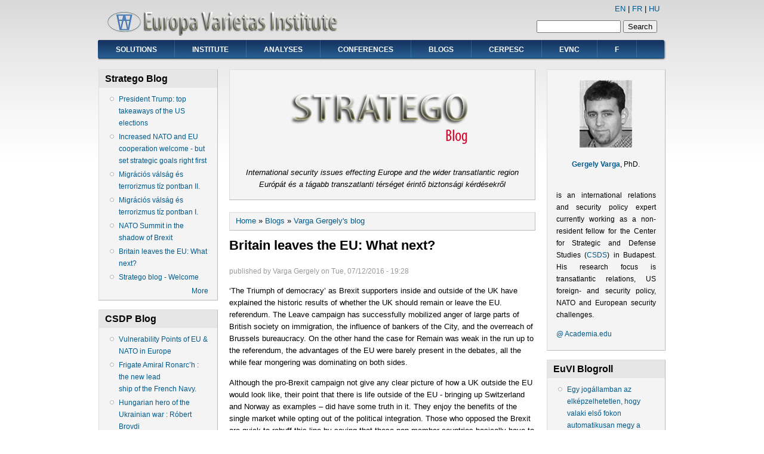

--- FILE ---
content_type: text/html; charset=utf-8
request_url: https://www.europavarietas.org/stratego/paradox_of_brexit
body_size: 24626
content:
<!DOCTYPE html PUBLIC "-//W3C//DTD XHTML+RDFa 1.0//EN"
  "http://www.w3.org/MarkUp/DTD/xhtml-rdfa-1.dtd">
<html xmlns="http://www.w3.org/1999/xhtml" xml:lang="en" version="XHTML+RDFa 1.0" dir="ltr"
  xmlns:content="http://purl.org/rss/1.0/modules/content/"
  xmlns:dc="http://purl.org/dc/terms/"
  xmlns:foaf="http://xmlns.com/foaf/0.1/"
  xmlns:og="http://ogp.me/ns#"
  xmlns:rdfs="http://www.w3.org/2000/01/rdf-schema#"
  xmlns:sioc="http://rdfs.org/sioc/ns#"
  xmlns:sioct="http://rdfs.org/sioc/types#"
  xmlns:skos="http://www.w3.org/2004/02/skos/core#"
  xmlns:xsd="http://www.w3.org/2001/XMLSchema#">

<head profile="http://www.w3.org/1999/xhtml/vocab">
  <meta http-equiv="Content-Type" content="text/html; charset=utf-8" />
<meta name="Generator" content="Drupal 7 (http://drupal.org)" />
<link rel="canonical" href="/stratego/paradox_of_brexit" />
<link rel="shortlink" href="/node/324" />
<link rel="shortcut icon" href="https://www.europavarietas.org/sites/default/files/logo_1.jpg" type="image/jpeg" />
  <title>Britain leaves the EU: What next? | Europa Varietas Institute</title>
  <style type="text/css" media="all">
@import url("https://www.europavarietas.org/modules/system/system.base.css?s558kz");
@import url("https://www.europavarietas.org/modules/system/system.menus.css?s558kz");
@import url("https://www.europavarietas.org/modules/system/system.messages.css?s558kz");
@import url("https://www.europavarietas.org/modules/system/system.theme.css?s558kz");
</style>
<style type="text/css" media="all">
@import url("https://www.europavarietas.org/modules/aggregator/aggregator.css?s558kz");
@import url("https://www.europavarietas.org/modules/comment/comment.css?s558kz");
@import url("https://www.europavarietas.org/modules/field/theme/field.css?s558kz");
@import url("https://www.europavarietas.org/modules/node/node.css?s558kz");
@import url("https://www.europavarietas.org/modules/search/search.css?s558kz");
@import url("https://www.europavarietas.org/modules/user/user.css?s558kz");
@import url("https://www.europavarietas.org/modules/forum/forum.css?s558kz");
@import url("https://www.europavarietas.org/modules/views/css/views.css?s558kz");
</style>
<style type="text/css" media="all">
@import url("https://www.europavarietas.org/modules/ctools/css/ctools.css?s558kz");
@import url("https://www.europavarietas.org/modules/tagclouds/tagclouds.css?s558kz");
</style>
<style type="text/css" media="all">
@import url("https://www.europavarietas.org/themes/danland/style.css?s558kz");
</style>

<!--[if IE 6]>
<link type="text/css" rel="stylesheet" href="https://www.europavarietas.org/themes/danland/style.ie6.css?s558kz" media="all" />
<![endif]-->
  <script type="text/javascript" src="https://www.europavarietas.org/misc/jquery.js?v=1.4.4"></script>
<script type="text/javascript" src="https://www.europavarietas.org/misc/jquery-extend-3.4.0.js?v=1.4.4"></script>
<script type="text/javascript" src="https://www.europavarietas.org/misc/jquery.once.js?v=1.2"></script>
<script type="text/javascript" src="https://www.europavarietas.org/misc/drupal.js?s558kz"></script>
<script type="text/javascript" src="https://www.europavarietas.org/themes/danland/scripts/hoverIntent.js?s558kz"></script>
<script type="text/javascript" src="https://www.europavarietas.org/themes/danland/scripts/superfish.js?s558kz"></script>
<script type="text/javascript">
<!--//--><![CDATA[//><!--
jQuery.extend(Drupal.settings, {"basePath":"\/","pathPrefix":"","ajaxPageState":{"theme":"danland","theme_token":"QL6TV_FFHIvM5WjlCi0UnsE6tj43xr-xb46wYoWLLZQ","js":{"misc\/jquery.js":1,"misc\/jquery-extend-3.4.0.js":1,"misc\/jquery.once.js":1,"misc\/drupal.js":1,"themes\/danland\/scripts\/hoverIntent.js":1,"themes\/danland\/scripts\/superfish.js":1},"css":{"modules\/system\/system.base.css":1,"modules\/system\/system.menus.css":1,"modules\/system\/system.messages.css":1,"modules\/system\/system.theme.css":1,"modules\/aggregator\/aggregator.css":1,"modules\/comment\/comment.css":1,"modules\/field\/theme\/field.css":1,"modules\/node\/node.css":1,"modules\/search\/search.css":1,"modules\/user\/user.css":1,"modules\/forum\/forum.css":1,"modules\/views\/css\/views.css":1,"modules\/ctools\/css\/ctools.css":1,"modules\/tagclouds\/tagclouds.css":1,"themes\/danland\/style.css":1,"themes\/danland\/style.ie6.css":1}},"urlIsAjaxTrusted":{"\/stratego\/paradox_of_brexit":true}});
//--><!]]>
</script>
</head>
<body class="html not-front not-logged-in two-sidebars page-node page-node- page-node-324 node-type-blog i18n-en" >
  <div id="skip-link">
    <a href="#main-content" class="element-invisible element-focusable">Skip to main content</a>
  </div>
    <div  id="layout-type-2">
<div id="header">
<div id="header-wrapper">
	 
		<div id="logo-wrapper">
			<div class="logo">
				<a href="/" title="Home"><img src="https://www.europavarietas.org/sites/default/files/logo9.png" alt="Home" /></a>
			</div>
		</div><!-- end logo wrapper -->
			
			<div id="search-box">
			  <div class="region region-search-box">
    <div id="block-search-form" class="block block-search">


<div class="content">
  <form action="/stratego/paradox_of_brexit" method="post" id="search-block-form" accept-charset="UTF-8"><div><div class="container-inline">
      <h2 class="element-invisible">Search form</h2>
    <div class="form-item form-type-textfield form-item-search-block-form">
  <label class="element-invisible" for="edit-search-block-form--2">Search </label>
 <input title="Enter the terms you wish to search for." type="text" id="edit-search-block-form--2" name="search_block_form" value="" size="15" maxlength="128" class="form-text" />
</div>
<div class="form-actions form-wrapper" id="edit-actions"><input type="submit" id="edit-submit" name="op" value="Search" class="form-submit" /></div><input type="hidden" name="form_build_id" value="form-UhxBHns6L3fZXiNqPcjjrbovoZwJ2R6f4vAOpKIZHGE" />
<input type="hidden" name="form_id" value="search_block_form" />
</div>
</div></form></div> <!-- end block content -->
</div> <!-- end block -->
  </div>
		</div><!-- /search-box -->
	
	
			<div id="authorize">
<a href="http://europavarietas.org">EN</a> | <a href="http://europavarietas.org/fr">FR</a> | <a href="http://europavarietas.org/hu">HU</a>
</div>
	
      </div><!-- end header-wrapper -->
</div> <!-- /header -->
<div style="clear:both"></div>

<div id="menu">
<div id="rounded-menu-left"></div>
       <div id="nav">
        <ul class="links"><li class="menu-318 first"><a href="/solutions">Solutions</a></li>
<li class="menu-317"><a href="/institute">Institute</a></li>
<li class="menu-319"><a href="/analyses">Analyses</a></li>
<li class="menu-320"><a href="/conferences">Conferences</a></li>
<li class="menu-527"><a href="http://www.europavarietas.org/blogs" title="">Blogs</a></li>
<li class="menu-315"><a href="http://europavarietas.org/csdp_new" title="CFSP Research Center">CERPESC</a></li>
<li class="menu-316"><a href="http://europavarietas.org/news" title="Europa Varietas News Center">EVNC</a></li>
<li class="menu-592 last"><a href="/facebook">f</a></li>
</ul>      </div> <!-- end primary -->
    <div id="rounded-menu-right"></div>
</div> <!-- end menu -->
<div style="clear:both"></div>


 
<div style="clear:both"></div>
<div id="wrapper">

          <div id="sidebar-left" class="column sidebar"><div class="section">
          <div class="region region-sidebar-first">
    <div id="block-aggregator-category-2" class="block block-aggregator">

  <h2 class="block-title">Stratego Blog</h2>

<div class="content">
  <div class="item-list"><ul><li class="first"><a href="http://europavarietas.org/stratego/President_Trump_top_takeaways">President Trump: top takeaways of the US elections</a>
</li>
<li><a href="http://europavarietas.org/node/347">Increased NATO and EU cooperation welcome - but set strategic goals right first</a>
</li>
<li><a href="http://europavarietas.org/stratego/migracios_valsag_es_terrorizmus_II.">Migrációs válság és terrorizmus tíz pontban II.</a>
</li>
<li><a href="http://europavarietas.org/stratego/migracios_valsag_es_terrorizmus">Migrációs válság és terrorizmus tíz pontban I.</a>
</li>
<li><a href="http://europavarietas.org/stratego/nato_brexit">NATO Summit in the shadow of Brexit</a>
</li>
<li><a href="http://europavarietas.org/stratego/paradox_of_brexit">Britain leaves the EU: What next?</a>
</li>
<li class="last"><a href="http://europavarietas.org/stratego/welcome">Stratego blog - Welcome</a>
</li>
</ul></div><div class="more-link"><a href="/aggregator/categories/2" title="View this category&#039;s recent news.">More</a></div></div> <!-- end block content -->
</div> <!-- end block -->
<div id="block-aggregator-category-1" class="block block-aggregator">

  <h2 class="block-title">CSDP Blog</h2>

<div class="content">
  <div class="item-list"><ul><li class="first"><a href="https://europavarietas.org/csdp_new/index.php/2025/10/10/vulnerability-points-of-the-eu-or-natos-european-area/">Vulnerability Points of EU &amp; NATO in Europe</a>
</li>
<li><a href="https://europavarietas.org/csdp_new/index.php/2025/10/07/frigate-amiral-ronarch-the-new-lead-ship-of-the-french-navy/">Frigate Amiral Ronarc’h : the new lead ship of the French Navy.</a>
</li>
<li><a href="https://europavarietas.org/csdp_new/index.php/2025/08/30/hungarian-hero-of-the-ukrainian-war-robert-brovdi/">Hungarian hero of the Ukrainian war : Róbert Brovdi</a>
</li>
<li><a href="https://europavarietas.org/csdp_new/index.php/2025/04/15/book-about-wagner-pmc-vol-ii/">Book about Wagner PMC – Vol. II.</a>
</li>
<li><a href="https://europavarietas.org/csdp_new/index.php/2025/04/10/anti-drone-fight-new-innovations/">Anti-Drone Fight: New Innovations</a>
</li>
<li><a href="https://europavarietas.org/csdp_new/index.php/2025/02/25/france-ready-to-replace-us-with-nuclear-deterrent/">France ready to replace US with nuclear deterrent</a>
</li>
<li class="last"><a href="https://europavarietas.org/csdp_new/index.php/2025/02/22/european-union-puts-pressure-on-rwanda/">European Union puts pressure on Rwanda</a>
</li>
</ul></div><div class="more-link"><a href="/aggregator/categories/1" title="View this category&#039;s recent news.">More</a></div></div> <!-- end block content -->
</div> <!-- end block -->
<div id="block-block-81" class="block block-block">


<div class="content">
  <p></p><center><a href="http://europavarietas.org/evnc" target="_blank"><img src="http://europavarietas.org/evnc/files/evnc_small.jpg" /></a></center>
</div> <!-- end block content -->
</div> <!-- end block -->
  </div>
      </div></div> <!-- end sidebar-first -->
    <div id="content">
			<a id="main-content"></a>
			<div class="content-top">  <div class="region region-content-top">
    <div id="block-block-79" class="block block-block">


<div class="content">
  <p></p><center><a href="http://europavarietas.org/blog/10"><img src="/sites/default/files/stratego_logo.png" /></a></center>
<p></p><center><em>International security issues effecting Europe and the wider transatlantic region<br />
Európát és a tágabb transzatlanti térséget érintő biztonsági kérdésekről</em></center>
</div> <!-- end block content -->
</div> <!-- end block -->
  </div>
</div>
						<h2 class="element-invisible">You are here</h2><div class="breadcrumb"><a href="/">Home</a> » <a href="/blog">Blogs</a> » <a href="/blog/10">Varga Gergely&#039;s blog</a></div>			      		      			        				<h1 class="title" id="page-title">
         			 		Britain leaves the EU: What next?        				</h1>
     				       		      		        			<div class="tabs">
          				        			</div>
      		      		      				      <div class="content-middle">  <div class="region region-content">
    <div id="block-system-main" class="block block-system">


<div class="content">
  <div id="node-324" class="node node-blog clearfix" about="/stratego/paradox_of_brexit" typeof="sioc:Post sioct:BlogPost">

      <span property="dc:title" content="Britain leaves the EU: What next?" class="rdf-meta element-hidden"></span><span property="sioc:num_replies" content="0" datatype="xsd:integer" class="rdf-meta element-hidden"></span>
      <div class="meta submitted">
            published by <span rel="sioc:has_creator"><span class="username" xml:lang="" about="/user/10" typeof="sioc:UserAccount" property="foaf:name" datatype="">Varga Gergely</span></span> on <span property="dc:date dc:created" content="2016-07-12T19:28:13+02:00" datatype="xsd:dateTime">Tue, 07/12/2016 - 19:28</span>    </div>
  
  <div class="content clearfix">
    <div class="field field-name-body field-type-text-with-summary field-label-hidden"><div class="field-items"><div class="field-item even" property="content:encoded"><p>‘The Triumph of democracy’ as Brexit supporters inside and outside of the UK have explained the historic results of whether the UK should remain or leave the EU. referendum. The Leave campaign has successfully mobilized anger of large parts of British society on immigration, the influence of bankers of the City, and the overreach of Brussels bureaucracy. On the other hand the case for Remain was weak in the run up to the referendum, the advantages of the EU were barely present in the debates, all the while fear mongering was dominating on both sides.  </p>
<p>Although the pro-Brexit campaign not give any clear picture of how a UK outside the EU would look like, their point that there is life outside of the EU - bringing up Switzerland and Norway as examples – did have some truth in it. They enjoy the benefits of the single market while opting out of the political integration. Those who opposed the Brexit are quick to rebuff this line by saying that these non-member countries basically have to accommodate to EU rules – including on free movement – without having a say in the relevant decisions. </p>
<p>But the problem goes much deeper than that. Switzerland and Norway can have the luxury of opting out because of their size and geography. Although they are rich and well functioning democracies, their overall influence on Europe is limited. It sounds evident , but it’s worth giving it prominence: they can enjoy the benefits of the single European market because there is a single European market, with all its foundational pillars. European peace and welfare isn’t just based on trade, let alone economic cooperation, but shared institutions, procedures and norms created by painful work and compromise. And yes, on the military power and deep political engagement of the United States in Europe. If trade were only to it, then Europe would not have ran into the first World War. Without a certain level of sharing sovereignty with the leadership of Germany and France the peace and prosperity Europe enjoyed in the past sixty years would not have been possible.</p>
<p>However, shared institutions, norms and interdependence by themselves do not bring legitimacy to the European project in the eyes of today’s European citizens. Delivering results in the welfare and security is what might achieve that. And nothing more would bring that closer than results against the negative effects of globalization: uncontrolled immigration, growing inequality within countries, growing masses felt left behind. It’s true that European integration would – in theory - be a useful tool to more effectively tackle these challenges. The challenges of globalization by their nature cannot be tackled successfully alone by nation states. </p>
<p>The problem is that a lot of the major decisions taken by the EU in recent years – that is the Commission and some major European nation states - have exaggerated the challenges, not decreased them. Take the handling of the economic crisis with the disastrous effects of endless austerity imposed on Southern Europe or the migration crisis in which Brussels has simply stepped behind Berlin’s open door – obligatory quota policy. And all these in such an environment where the European publics were already skeptical of the federalist tendencies even before these recent major crisis erupted, as the French and Dutch referendums on the EU Constitution a decade ago have demonstrated.<br />
So with the EU going south on the substance, but – or at least some form of - integration structure still much needed, what next? </p>
<p>First of all, focus should be on the substance. Fostering growth, accelerating innovation, tackling inequality, stopping mass illegal immigration and fighting terrorism with additional resources and proper regulation – but without more integration. The nation states of the EU have to come to terms with each other on these issues foremost. Otherwise any attempt by Brussels or a powerful member to impose its will through the back door on others concerning these critical substantial questions will only hasten the demise of the whole European Union. </p>
<p>Secondly, discussions about the crucial challenges of Europe and the options available should be much more honest and more transparent – the issues on migration and the TTIP are good places to start with. This doesn’t mean that Brussels doesn’t have valid considerations as it is dealing with these issues, but it has to be much more responsive to the concerns of the majority of EU citizens. Any double talk, circumlocution, arrogance and disregard of the fears of many Europeans will only hasten the demise of the whole European Union. </p>
<p>Thirdly, acknowledge that European integration is not a bicycle, which would either go further or fall down. It is rather a huge but slow moving truck on many wheels which at times can even stop to rest to take stock and alter its direction if necessary. It’s a unique and valuable instrument which helps bring us Europeans closer together, and it has become an essential feature of our greater European family, but it cannot replace our homes, the nation states of Europe.</p>
</div></div></div><div class="form-item form-type-item">
  <label>Language </label>
 Undefined
</div>
<div class="field field-name-field-tags field-type-taxonomy-term-reference field-label-above"><div class="field-label">Tag:&nbsp;</div><div class="field-items"><div class="field-item even"><a href="/taxonomy/term/33" typeof="skos:Concept" property="rdfs:label skos:prefLabel">NATO</a></div><div class="field-item odd"><a href="/taxonomy/term/389" typeof="skos:Concept" property="rdfs:label skos:prefLabel">BREXIT</a></div><div class="field-item even"><a href="/taxonomy/term/29" typeof="skos:Concept" property="rdfs:label skos:prefLabel">EU</a></div><div class="field-item odd"><a href="/taxonomy/term/3" typeof="skos:Concept" property="rdfs:label skos:prefLabel">Varga Gergely</a></div></div></div>  </div>

      <div class="links">
      <ul class="links inline"><li class="blog_usernames_blog first"><a href="/blog/10" title="Read Varga Gergely&#039;s latest blog entries.">Varga Gergely&#039;s blog</a></li>
<li class="comment_forbidden last"><span><a href="/user/login?destination=node/324%23comment-form">Log in</a> to post comments</span></li>
</ul>    </div>
  
  
</div>
</div> <!-- end block content -->
</div> <!-- end block -->
  </div>
</div>
						
</div> <!-- end content -->

          <div id="sidebar-right" class="column sidebar"><div class="section">
          <div class="region region-sidebar-second">
    <div id="block-block-80" class="block block-block">


<div class="content">
  <p></p><center><img src="/sites/default/files/varga2.jpg" /></center>
<p></p><center><strong><a href="/varga_gergely" target="_blank">Gergely Varga</a></strong>, PhD.</center><br />
<p style="text-align: justify;">is an international relations and security policy expert currently working as a non-resident fellow for the Center for Strategic and Defense Studies (<a href="http://europavarietas.org/hu/svkk_csds">CSDS</a>) in Budapest.  His research focus is transatlantic relations, US foreign- and security policy, NATO and European security challenges.</p>
<p><a href="https://uni-nke.academia.edu/GergelyVarga" target="_blank">@ Academia.edu</a></p>
</div> <!-- end block content -->
</div> <!-- end block -->
<div id="block-aggregator-category-3" class="block block-aggregator">

  <h2 class="block-title">EuVI Blogroll</h2>

<div class="content">
  <div class="item-list"><ul><li class="first"><a href="https://www.franciapolitika.com/2025/11/08/egy-jogallamban-az-elkepzelhetetlen-hogy-valaki-elso-fokon-automatikusan-megy-a-bortonbe-hack-peter-a-franciapolitikaban/">Egy jogállamban az elképzelhetetlen, hogy valaki első fokon automatikusan megy a börtönbe – Hack Péter a Franciapolitikában</a>
</li>
<li><a href="https://www.franciapolitika.com/2025/11/08/koltsegvetesi-vitak-mi-lehet-ebbol-fejerdy-gergely-a-franciapolitikaban/">Költségvetési viták – mi lehet ebből? Fejérdy Gergely a Franciapolitikában</a>
</li>
<li><a href="https://www.franciapolitika.com/2025/11/04/kormanyvalsag-valasztasok-es-a-louvre-kipakolasa-itt-az-oktoberi-eu-info-12/">Kormányválság, választások és a Louvre kipakolása. Itt az októberi EU Infó! (12.)</a>
</li>
<li><a href="https://www.franciapolitika.com/2025/10/11/elemzesek-a-kormanyvalsagrol-forgatokonyvek-es-lehetosegek-uj-kormanytol-a-rendszervalsagig/">Elemzések a kormányválságról: forgatókönyvek és lehetőségek új kormánytól a rendszerválságig</a>
</li>
<li><a href="https://europavarietas.org/csdp_new/index.php/2025/10/10/vulnerability-points-of-the-eu-or-natos-european-area/">Vulnerability Points of EU &amp; NATO in Europe</a>
</li>
<li><a href="https://europavarietas.org/csdp_new/index.php/2025/10/07/frigate-amiral-ronarch-the-new-lead-ship-of-the-french-navy/">Frigate Amiral Ronarc’h : the new lead ship of the French Navy.</a>
</li>
<li><a href="https://www.franciapolitika.com/2025/09/29/5-ev-borton-sarkozynek-okok-kovetkezmenyek/">5 év börtön Sarkozynek – okok, következmények!</a>
</li>
<li><a href="https://www.franciapolitika.com/2025/09/29/vonderleyen-palesztina-trump-korona/">Nyomás von der Leyenen, válság Franciaországban és a Korona (EUInfó 11.)</a>
</li>
<li><a href="https://www.franciapolitika.com/2025/09/23/sztrajk-tuntetes-kormany-lecornu/">Csak a szokásos: tüntetés, sztrájk, a kormány nehéz helyzetben</a>
</li>
<li class="last"><a href="https://www.franciapolitika.com/2025/09/23/macron-bardella-kormany-valasztas/">Amikor Macron Bardella-kormányt akart</a>
</li>
</ul></div><div class="more-link"><a href="/aggregator/categories/3" title="View this category&#039;s recent news.">More</a></div></div> <!-- end block content -->
</div> <!-- end block -->
  </div>
      </div></div> <!-- end sidebar-second -->
    <div style="clear:both"></div>
</div> <!-- end wrapper -->




 
<div style="clear:both"></div>
<div id="footer-wrapper">
<div id="footer">
   <div class="region region-footer">
    <div id="block-block-2" class="block block-block">


<div class="content">
  <p></p><center><a href="?q=contact">Europa Varietas Institute  | ©  2008- | © 2015-2025 Europa Varietas Association (Switzerland) </a><br />
<a href="http://www.europavarietas.org">www.europavarietas.org</a><br />
<a href="https://www.facebook.com/pages/Europa-Varietas-Institute/130218767167068?ref=aymt_homepage_panel" target="_blank"><img src="/sites/default/files/facebook.png" /></a>  <a href="http://www.facebook.com/tarsadalomespolitika" target="_blank"><img src="/sites/default/files/facebook.png" /></a> <a href="http://www.europavarietas.org/blog/8"><img src="/sites/default/files/youtube.png" /></a> <a href="/contact"><img src="/sites/default/files/phone.png" /></a>
<script>
<!--//--><![CDATA[// ><!--

  (function(i,s,o,g,r,a,m){i['GoogleAnalyticsObject']=r;i[r]=i[r]||function(){
  (i[r].q=i[r].q||[]).push(arguments)},i[r].l=1*new Date();a=s.createElement(o),
  m=s.getElementsByTagName(o)[0];a.async=1;a.src=g;m.parentNode.insertBefore(a,m)
  })(window,document,'script','//www.google-analytics.com/analytics.js','ga');

  ga('create', 'UA-40360849-1', 'visuart.eu');
  ga('send', 'pageview');

<title>Europa Varietas Institute
<meta name="description" content="European Union, defence, security, CSDP, CFSP, ESDP, Balkans, Africa, peacekeeping, peacemaking, missions, operations, foreign and security policy">
<meta name="robots" content="index, follow">
<meta name="revisit-after" content="3 Months">
<meta name="distribution" content="global">
<meta name="language" content="EN">
<meta http-equiv="Content-Type" content="text/html; charset=windows-1252">
<meta name="rating" content="general">

//--><!]]>
</script></center></div> <!-- end block content -->
</div> <!-- end block -->
  </div>
</div>
</div> <!-- end footer wrapper -->

<div style="clear:both"></div>
</div>  </body>
</html>


--- FILE ---
content_type: text/css
request_url: https://www.europavarietas.org/themes/danland/style.css?s558kz
body_size: 23277
content:
/* $Id: style.css,v 1.44.2.16 2011/01/06 09:45:33 danprobo Exp $ */

/* Body
-------------------------------------------------------------- */

body {
background:url(images/body-bg.gif) repeat-x #fff;
font-size: 84%;
font-family: Arial, Helvetica, sans-serif;
color: #000;
margin: 0;
padding: 0;
line-height: 1.5em;
}

/* Text elements
-------------------------------------------------------------- */

tr.odd td, tr.even td {
padding: 0.5em;
}

a {
text-decoration: none;
}

a:link {
color: #005a8c;/*#e87e17*/
text-decoration: none;
}

a:visited {
color: #005a8c;/*#e87e17*/
text-decoration: none;
}

a:hover {
color:#cc6600;
}

blockquote {
background: url(images/bq-tl.gif) no-repeat left top;
padding-left: 30px;
margin-left: 10px;
font-style:italic;
}

blockquote p {
background: url(images/bq-br.gif) no-repeat right bottom;
}

cite {
background: url(images/bq-tl.gif) no-repeat left top;
clear: both;
display: block;
font-style: italic;
padding-left: 30px;
margin-left: 10px;
}

code, tt, pre {
background-color:#EDF1F3;
font-family:"Bitstream Vera Sans Mono",Monaco,"Lucida Console",monospace;
font-size:0.9em;
line-height:1.2em;
}

/* Headings
-------------------------------------------------------------- */

h1 {
font-size: 1.6em;
}

h2 {
font-size: 1.5em;
  
}

h3 {
font-size: 1.3em;
}

h4 {
font-size: 1.2em;
}

h5 {
font-size: 1.1em;
}

h6 {
font-size: 1em;
}

h1,h2,h3,h4,h5,h6 {
padding:0;
margin:0;
}

/* Header regions
-------------------------------------------------------------- */

#skip-link {
left: 50%;
margin-left: -5.25em;
margin-top: 0;
position: absolute;
width: auto !important;
z-index: 50;
}

#skip-link a, #skip-link a:link, #skip-link a:visited {
display: block;
position: absolute;
text-decoration: none;
top: -10000px;
width: 1px;
height: 1px;
}

#header {
height: 66px;
position: relative;
width: 950px;
margin: 0 auto;
}

#logo-wrapper {
float: left;
}

.logo {
margin-top: 10px;
margin-left: 15px;
}

.logo IMG {
height:50px;
}

#branding-wrapper {
float: left;
margin-top: 25px;
}

.site-name {
display: inline; 
font-weight: bold;
font-size: 25px;
margin-left: 15px;
position: relative;
font-family: Verdana, Tahoma;
font-style: italic;
}

.site-slogan {
display: inline;                       
font-weight: bold;
position: relative;
margin-left: 10px;
font-family: Verdana, Tahoma;
}

#header-wrapper #search-box {
margin: 4px 14px;
position: absolute;
right: 0;
top: 30px;
white-space: nowrap;
}

#header-wrapper #search-box input.form-text {
width: 10em;
}

/* Primary menu + Superfish
-------------------------------------------------------------- */

#menu {
height: 35px;
background:url(images/menu-bg.gif) repeat-x;
width:952px;
margin: 0 auto;
}

#nav {
height: 35px;
background:url(images/menu-bg.gif) repeat-x;
float:left;
}

#nav li {
float:left;
background:url(images/menu-separator.gif) no-repeat right top;
height:35px;
padding:0 1px 0 0;
}

#nav li a{
color:#fff;
text-decoration:none;
font-size:12px;
padding:7px 29px 0 29px;
display:inline-block;
font-weight:bold;
height:25px;
text-transform:uppercase;
}

#nav li a:hover {
background:transparent url(images/menu-hover-bg.gif) repeat-x;
}

#nav li.active-trail a {
background:transparent url(images/menu-hover-bg.gif) repeat-x;
}

#rounded-menu-left {
height: 35px;
background:transparent url(images/menu-left-bg.gif) no-repeat;
float:left;
width:1px;
line-height:0;
font-size:0;
}

#rounded-menu-right {
height: 35px;
background:url(images/menu-right-bg.gif) no-repeat;
float:right;
width:14px;
line-height:0;
font-size:0;
}

#nav ul, #nav ul li.leaf {
list-style-image:none;
list-style:none;
}

#nav ul, #nav .block ul, #nav ol {
margin:0;
padding:0;
}

/* Superfish
-------------------------------------------------------------- */

#superfish {
height:35px; 
float:left;
}

#superfish .contextual-links-region {
float: left;
z-index:6;
}

#superfish h2 {
height: 0;
overflow: hidden;
position: absolute;
}

#superfish .menu, #superfish .menu * {
margin:0;
padding:0;
list-style:none;
}

#superfish .menu {
line-height:1.0;
}

#superfish .menu ul {
position:absolute;
top:-999em;
width:13em;
}

#superfish .menu ul li {
width:100%;
}

#superfish .menu li:hover {
visibility:inherit;
}

#superfish .menu li {
float:left;
position:relative;
}

#superfish .menu a {
display:block;
position:relative;
}

#superfish .menu li:hover ul,
#superfish .menu li.sfHover ul {
left:0;
top:32px;
z-index:99;
}

#superfish ul.menu li:hover li ul,
#superfish ul.menu li.sfHover li ul {
top:-999em;
}

#superfish ul.menu li li:hover ul,
#superfish ul.menu li li.sfHover ul {
left:13em;
top:0;
}

#superfish ul.menu li li:hover li ul,
#superfish ul.menu li li.sfHover li ul {
top:-999em;
}

#superfish ul.menu li li li:hover ul,
#superfish ul.menu li li li.sfHover ul {
left:13em;
top:0;
}

#superfish .menu {
float:left;
margin-bottom:1em;
}

#superfish .menu a {
padding:.75em 1em;
text-decoration:none;
}

#superfish .menu a.sf-with-ul {
padding-right:2.25em;
min-width:1px;
}

#superfish .menu a, #superfish .menu a:visited  {
color:#fff;
text-decoration:none;
font-size:12px;
font-weight:bold;
text-transform:uppercase;
padding-right:30px;
padding-left:30px;
padding-top:11px;
}

#superfish .menu li {
background: transparent;
}

#superfish .menu li li {
background: #3b6999;
}

#superfish .menu li li li {
background: #3b6999;
top: 0px;
}

#superfish .menu li:hover, #superfish .menu li.sfHover,
#superfish .menu a:focus, #superfish .menu a:hover, #superfish .menu a:active {
outline:0;
}

#superfish .menu li:hover, 
#superfish .menu li.sfHover,
#superfish .menu a:focus, 
#superfish .menu a:hover, 
#superfish .menu a:active {
z-index:10;
}

#superfish .menu li:hover {
background:transparent url(images/menu-hover-bg.gif) repeat-x;
}

#superfish .menu li.active-trail {
background:transparent url(images/menu-hover-bg.gif) repeat-x;
}

#superfish .menu li.active-trail li {
background: #3b6999;
}

#superfish .menu li li:hover {
background: #3b6999;
}

#superfish .menu li li li:hover {
background: #3b6999;
}

.sf-sub-indicator {
position:absolute;
display:block;
right:.75em;
top:1.05em;
width:10px;
height:10px;
text-indent:-999em;
overflow:hidden;
background:url(images/arrows-ffffff.png) no-repeat -10px -100px;
}
a > .sf-sub-indicator { 
top:.8em;
background-position: 0 -100px;
}

a:focus > .sf-sub-indicator,
a:hover > .sf-sub-indicator,
a:active > .sf-sub-indicator,
li:hover > a > .sf-sub-indicator,
li.sfHover > a > .sf-sub-indicator {
background-position: -10px -100px;
}

#superfish .menu ul .sf-sub-indicator { background-position:  -10px 0; }
#superfish .menu ul a > .sf-sub-indicator { background-position:  0 0; }
#superfish .menu ul a:focus > .sf-sub-indicator,
#superfish .menu ul a:hover > .sf-sub-indicator,
#superfish .menu ul a:active > .sf-sub-indicator,
#superfish .menu ul li:hover > a > .sf-sub-indicator,
#superfish .menu ul li.sfHover > a > .sf-sub-indicator {
background-position: -10px 0;
}

#superfish .sf-shadow ul {
background:	url(images/shadow.png) no-repeat bottom right;
padding: 0 8px 9px 0;
}

#superfish .sf-shadow ul.sf-shadow-off {
background: transparent;
}

/* slideshow + Preface top + Slideshow
-------------------------------------------------------------- */

#slideshow-wrapper{
width:100%;
background: transparent url(images/slideshow-shadow.gif) no-repeat center bottom;
height:420px;
margin-bottom:-45px;
margin-top:14px;
}

.slideshow-inner{
width:950px;
margin:0 auto;
height:355px;
position:relative;
z-index:1;
overflow: hidden;
}

#slideshow-preface {
float:left;
position:absolute;
text-align:left;
z-index:4;
}

.slideshow {
width:950px;
height:355px;
position:relative;
z-index:2;
overflow: hidden;
}

#preface {
margin: 20px;
font-size:1.2em;
color:#fff;
display:block;
float:left;
}

#preface .contextual-links a{
text-decoration:none;
}

#preface .block-title {
margin-top:20px;
}

#preface .region {
margin:20px 0;
}

#preface a {
color:#fff;
text-decoration:underline;
}

#preface a:hover {
text-decoration:none;
}

#slideshow-bottom{
width:950px;
float:left;
background:url(images/mission-bg.png) no-repeat center bottom;
min-height:65px;
position:absolute;
bottom:0;
left:0;
text-align:right;
z-index:3;
}

/* Preface first + Preface middle + Preface last regions
-------------------------------------------------------------- */

#preface-wrapper {
width:950px;
margin:5px auto 0;
}

#preface-wrapper .column {
float: left;
}

#preface-wrapper.in1 .column {
width: 100%;
}

#preface-wrapper.in2 .column {
width: 50%;
}

#preface-wrapper.in3 .column {
width: 33.3%;
}

#preface-wrapper .block {
margin: 0 15px;
}

#preface-wrapper .block-title {
margin-top:15px;
}

#preface-wrapper .region {
margin:15px 0;
}

#mission {
font-size:1.6em;
color:#002054;
display:block;
float:right;
line-height:1.2em;
}

#mission .contextual-links {
font-size: 84%;
}

#mission .block-title {
margin-top:20px;
}

#mission .region {
margin:20px;
}

/* Content regions
-------------------------------------------------------------- */

#wrapper {
width:950px;
margin: 15px auto 0;
}

#content {
width: 100%;
float: left;
}

/* Sidebar regions
-------------------------------------------------------------- */

#layout-type-1 #sidebar-left {
width: 26%;
float: left;
font-size:12px;	
}

#layout-type-2 #sidebar-left {
width: 21%;
float: left;
margin-right: 2%;
font-size:12px;	
}

.one-sidebar #content{
width: 69%;
margin-left: 25px;
float: left;
}

.two-sidebars #content{
width: 54%;
float: left;
}

#layout-type-1 #sidebar-right {
width: 26%;
float: right;
font-size:12px;	      
}

#layout-type-2 #sidebar-right {
width: 21%;
float: right;
font-size:12px;	      
}

#sidebar-left h2.block-title,
#sidebar-right h2.block-title {
background: #e6e6e6;
margin:0;
padding-top: 5px;
padding-bottom: 5px;
padding-left: 10px;
padding-right: 10px;
font-size: 1.3em;
}

#sidebar-left .content,
#sidebar-right .content {
padding: 5px 15px;
}

.sidebar .block {
background-color: #f4f4f4;
border-right: 1px solid #bbb;
border-bottom: 1px solid #bbb;
border-left: 1px solid #ddd;
border-top: 1px solid #ddd;
margin:0 0 15px;
}

.sidebar tbody {
border: none;
}
.sidebar tr.even,
.sidebar tr.odd {
background: none;
}

/* Misc.
-------------------------------------------------------------- */

#help {
font-size: 0.9em;
margin-bottom: 1em;
}

.error {
border-color: red;
}

.terms {
background-repeat: no-repeat;
margin-left: 18px;
margin-bottom: 5px;
}

#notice {
font-size: 10px;
text-align:center;
margin-bottom: -10px;
}

table {
width:100%;
}

div.contextual-links-wrapper {
font-size:100%;
}

/* Nodes
-------------------------------------------------------------- */

#first-time {
margin-bottom:10px;
}

.node {
border-bottom: 1px solid #bbb;
margin: 20px 0;
padding-bottom:15px;
}

.content-top{
border-bottom: 1px solid #bbb;
border-right: 1px solid #bbb;
border-left: 1px solid #ddd;
border-top: 1px solid #ddd;
background-color: #f4f4f4;
margin:0 0 20px;
}

.content-top .block-title {
margin-top:15px;
}

.content-top .region {
margin:15px;
}

.content-middle .block-system {
margin:0;
}

.content-middle .block-block {
margin:0;
}

.content-middle .block-block .block-title{
margin-top:15px;
}

.content-middle .block-block .content {
margin:15px 0;
}

.content-bottom {
border-bottom: 1px solid #bbb;
border-right: 1px solid #bbb;
border-left: 1px solid #ddd;
border-top: 1px solid #ddd;
background-color: #f4f4f4;
margin:20px 0 0;
}

.content-bottom .block-title {
margin-top:15px;
}

.content-bottom .region {
margin:15px;
}

.title, .title a {
margin: 0 auto;
line-height: 1.2em;
}

.node .content, .comment .content {
margin: .5em 0 .5em;
}

.node .taxonomy {
color: #999;
font-size: 0.9em;
padding-left: 1em;
}

.node .user-picture, .comment .user-picture {
float: right;
margin-left: 10px;
}

.node .user-picture img, .comment .user-picture img {
width:60px;
}

.node-book .links {
padding-top:5px;
}

.preview .node, .preview .comment{
background-color: #f4f4f4;;
border-right: 1px solid #bbb;
border-bottom: 1px solid #bbb;
border-left: 1px solid #ddd;
border-top: 1px solid #ddd;
padding: 0.8em;
}

.submitted {
font-size: 0.9em;
color: #999;
}

.submitted a:hover {
text-decoration: underline;
}

.node-sticky {
padding: 1em;
background-color: #f4f4f4;
border-right: 1px solid #bbb;
border-bottom: 1px solid #bbb;
border-left: 1px solid #ddd;
border-top: 1px solid #ddd;
margin:0;
}

.messages {
background-color: #f4f4f4;
border-right: 1px solid #bbb;
border-bottom: 1px solid #bbb;
border-left: 1px solid #ddd;
border-top: 1px solid #ddd;
padding: 0.3em;
margin-bottom: 1em;
}

.breadcrumb {
background-color: #f4f4f4;
border-right: 1px solid #bbb;
border-bottom: 1px solid #bbb;
border-left: 1px solid #ddd;
border-top: 1px solid #ddd;
margin-bottom: 1em;
padding: 0.3em 10px;
}

.field-type-taxonomy-term-reference .field-label, .field-type-taxonomy-term-reference .field-items, .field-type-taxonomy-term-reference .field-item {
display:inline;
float:left;
font-weight:normal;
padding-right:10px;
}

/* Comments
-------------------------------------------------------------- */

.comment {
background-color: #f4f4f4;
border-right: 1px solid #bbb;
border-bottom: 1px solid #bbb;
border-left: 1px solid #ddd;
border-top: 1px solid #ddd;
padding: 1em;
margin: 1em 0;
}

.comment .title {
line-height: 1.2em;
}

.comment .new {
text-align: right;
font-weight: normal;
float: right;
color: red;
margin:.5em;
}

/* Aggregator
-------------------------------------------------------------- */

.feed-item-body {
border-bottom: 1px solid #bbb;
padding-bottom: 1em;
}

#aggregator .feed-source {
background-color: #f4f4f4;
border-right: 1px solid #bbb;
border-bottom: 1px solid #bbb;
border-left: 1px solid #ddd;
border-top: 1px solid #ddd;
padding: 0.8em;
}

#aggregator h1 .title{
border-bottom: 1px solid #bbb;
}

#aggregator h2 {
padding-top: 10px;
}

#aggregator .news-item .categories, #aggregator .source, #aggregator .age {
color: #999;
font-style: italic;
}

.feed-item-title {
font-size: 1.4em;
}

#aggregator h3 a:hover {
text-decoration: none;
}

.feed-item-meta .feed-item-source {
font-size: 0.9em;
}

.feed-item-meta .feed-item-date {
font-size: 0.9em;
color: #999;
}

/* Forums
-------------------------------------------------------------- */

#forum table {
width: 100%;
}

#forum td {
padding: 0.5em;
}

#forum td.container {
background-color: #e6e6e6;
}

#forum ul.links a {
background-repeat: no-repeat;
padding-left: 20px;
padding-bottom: 5px;
}

#forum ul.links li.forum a {
background-image:url(images/post.gif);
}

#forum ul.links li.login a {
background-image:url(images/lock.gif);
}

#forum td.statistics, #forum td.settings, #forum td.pager {
height: 1em;
border: 1px solid #bbb;
}

#forum td .links {
padding-top: 0.7em;
}

.block-forum h3 {
margin-bottom: .5em;
}

dl dd {
margin: 0 0 .5em 1em;
}

tr.odd {
background-color:#f4f4f4;
}

tr.even {
background-color:#fcfcfc;
}

th {
text-align:left;
background: #E6E6E6;
}

tr td, tr th {
border:1px solid #bbb;
padding: 0 6px;
}

/* Tracker + Profile
-------------------------------------------------------------- */

#tracker table {
width: 100%;
}

#tracker td {
padding: 0.5em;
}

.profile {
clear: both;
border-right: 1px solid #bbb;
border-bottom: 1px solid #bbb;
border-left: 1px solid #ddd;
border-top: 1px solid #ddd;
padding: .8em;
margin: 1em 0em;
background-color: #f4f4f4;;
}

.profile h3 {
margin-bottom:10px;
}

/* Admin
-------------------------------------------------------------- */

div.admin-panel .body {
background: #f4f4f4;
border-right: 1px solid #bbb;
border-bottom: 1px solid #bbb;
border-left: 1px solid #ddd;
border-top: 1px solid #ddd;
}

div.admin-panel h3 {
background-color: #e6e6e6;;
border-right: 1px solid #bbb;
border-bottom: 1px solid #bbb;
border-left: 1px solid #ddd;
border-top: 1px solid #ddd;
padding: 5px 8px 5px;
margin: 0;
}

div.admin {
padding-top: 0;
}

div.admin .left,
div.admin .right {
margin-left: 1%;
margin-right: 1%;
}

/* Poll
-------------------------------------------------------------- */

.poll .bar {
background: #fff url(images/bg-bar-white.png) repeat-x 0 0;
border: solid #f0f0f0;
border-width: 1px 1px 1px;
}

.poll .bar .foreground {
background: #71a7cc url(images/bg-bar.png) repeat-x 0 100%;
}

/* Lists + Links + Pager
-------------------------------------------------------------- */

ul, .block ul, ol {
margin: 0.5em 0 1em;
padding: 0 0 0 1.5em;
}

ul, ul li.leaf {
list-style-image: url(images/menu-leaf.gif);
}

ol {
  list-style-image: none;
}

ul.menu, .item-list ul {
margin: 0.35em 0 0 -0.5em;
}

ol li, ul li, ul.menu li, .item-list ul li, li.leaf {
margin: 0.15em 0 0.15em .5em;
padding-bottom: .1em;
}

ul li.expanded {
list-style-image: url(images/menu-expanded.gif);
}

ul li.collapsed {
list-style-image: url(images/menu-collapsed.gif); /* LTR */
}

ul li.leaf a, ul li.expanded a, ul li.collapsed a {
display: block;
}

ul.inline li {
background: none;
margin: 0;
padding: 0 1em 0 0;
}

ol.task-list {
margin-left: 0;
list-style-type: none;
list-style-image: none;
}

ol.task-list li {
padding: 0.5em 1em 0.5em 2em;
}

ol.task-list li.active {
background: transparent url(images/task-list.png) no-repeat 3px 50%;
}

ol.task-list li.done {
color: #393;
background: transparent url(../../misc/watchdog-ok.png) no-repeat 0px 50%;
}

ol.task-list li.active {
margin-right: 1em;
}

fieldset ul.clearfix li {
margin: 0;
padding: 0;
background-image: none;
}

#user-login-form {
text-align: center;
}

#user-login-form ul {
text-align: left;
}

ul.links li, ul.inline li {
background-image: none;
}

.links li {
margin: 0;
padding: 0;
}

.tabs li {
margin: 0;
padding: 0;
background-image: none;
}

li.expanded {
list-style-image:none;
list-style-type:none;
margin:0.15em 0 0.15em 0.5em;
}

div.links ul.links a {
background-repeat: no-repeat;
padding-left: 20px;
}

div.comment ul.links a {
background-repeat: no-repeat;
padding-left: 20px;
}

div.links ul.links li.comment_forbidden a {
padding:0;
margin:0;
}

div.links ul.links li.comment_forbidden {
padding:0;
margin:0;
}

div.comment ul.links li.comment_forbidden a {
padding:0;
margin:0;
}

div.comment ul.links li.comment_forbidden {
padding:0;
margin:0;
}

div.links ul.links li.comment_forbidden span {
background-repeat: no-repeat;
padding-left: 20px;
padding-right:20px;
}

div.comment ul.links li.comment_forbidden span {
background-repeat: no-repeat;
padding-left: 20px;
padding-right:20px;
}

div.links ul.links li.comment-add a {
background-image: url(images/commentadd.gif);
}

div.links ul.links li.comment-comments a {
background-image: url(images/comments.gif);
}

div.links ul.links li.comment-new-comments a {
background-image: url(images/comments.gif);
}

div.comment ul.links li.comment-edit a {
background-image: url(images/commentedit.gif);
}

div.comment ul.links li.comment-delete a {
background-image: url(images/commentdelete.gif);
}

div.comment ul.links li.comment-reply a {
background-image: url(images/commentadd.gif);
}

div.links ul.links li.node-readmore a {
background-image: url(images/readmore.gif);
}

div.links ul.links li.blog_usernames_blog a {
background-image: url(images/user.gif);
}

div.links ul.links li.comment_forbidden span {
background-image:url(images/lock.gif);
}

div.comment ul.links li.comment_forbidden span {
background-image:url(images/lock.gif);
}

div.links ul.links li.upload_attachments a {
background-image: url(images/photo.gif);
}

div.links ul.links li.book_printer a{
background-image:url(images/print.gif);
}

div.links ul.links li.book_add_child a{
background-image:url(images/add.gif);
}

ul.pager li.pager-current {
background-color:#005a8c;
color:#FFFFFF;
padding-left:4px;
padding-right:4px;
padding-top:1px;
padding-bottom:1px;
}

.item-list .pager li {
padding:0px;
}

.item-list .pager li a{
padding-left:4px;
padding-right:4px;
padding-top:1px;
padding-bottom:1px;
background-color: #f4f4f4;;
}

.item-list .pager li a:hover {
background-color:#005a8c;
color:#FFFFFF;
}

ul.links li,
ul.inline li {
margin-left: 0;
margin-right: 0;
padding-left: 0;
padding-right: 1em;
background-image: none;
}

.node .links,
.comment .links {
text-align: left;
padding-left: 0;
padding-top:5px;
}

ul.primary li a {
background-color:#f4f4f4;
border-color:#ccc;
border-style:solid solid none;
border-width:1px;
height:auto;
margin-right:0.5em;
padding:0 1em;
text-decoration:none;
}

.book-navigation .menu {
border-top:1px solid #bbb;
margin:0;
padding:10px 20px;
}

.book-navigation .page-links {
border-bottom:1px solid #bbb;
border-top:1px solid #bbb;
padding:0.5em;
text-align:center;
}

.filter-wrapper {
border:1px solid #bbb;
border-top:none;
}

.search-advanced {
border:1px solid #bbb;
}

.compose-tips {
margin-top:10px;
}


/* Login + Register + RSS
-------------------------------------------------------------- */

#authorize { 
float: right;
margin: 5px 10px 0;
}

#authorize ul { 
display: inline;
}

#authorize ul li { 
margin: 0 10px 0 0; 
padding: 0 0 0 10px; 
display: inline; 
list-style: none;  
border-left: 1px #5a5a5a solid;
background-image: none;
}

#authorize ul li.first { 
border: 0;
}

#authorize ul li, #authorize ul li a { 
font-size: 12px; 
line-height: 13px; 
}

.feed-wrapper {
float:right;
margin-top:7px;
margin-right:20px;
}

/* Bottom teaser
-------------------------------------------------------------- */

#bottom-teaser {
width:950px;
margin: 15px auto 0;
}

#bottom-teaser .column {
float: left;
}

#bottom-teaser.in1 .column {
width: 100%;
}

#bottom-teaser.in2 .column {
width: 50%;
}

#bottom-teaser.in3 .column {
width: 33.3%;
}

#bottom-teaser .block {
margin: 0 15px;
}

#bottom-teaser .block-title {
margin-top:15px;
}

#bottom-teaser .region {
margin:15px 0;
}


/* Bottom region
-------------------------------------------------------------- */

#bottom-wrapper {
background-color: #f4f4f4;;
border-right: 1px solid #bbb;
border-left: 1px solid #ddd;
border-top: 1px solid #ddd;
margin: 20px auto 0;
text-align: left;
width: 950px;
position: relative;
}

#bottom-wrapper .column {
float: left;
}

#bottom-wrapper.in1 .column {
width: 100%;
}

#bottom-wrapper.in2 .column {
width: 50%;
}

#bottom-wrapper.in3 .column {
width: 33.3%;
}

#bottom-wrapper.in4 .column {
width: 25%;
}

#bottom-wrapper .block {
margin:0 15px;
}

#bottom-wrapper .block-title {
margin-top:15px;
font-size: 1.3em;
}

#bottom-wrapper .region {
margin:15px 0;
}

/* Footer region
-------------------------------------------------------------- */

#footer-wrapper {
width: 950px;
margin: 0 auto;
position: relative;
border-top: 1px solid #bbb;
padding:10px 0 0;
}

#footer{
width: 950px;
font-size: 12px;
}

#footer .block-title {
margin-top:15px;
}

#footer .region {
margin:15px 0;
}

/* Secondary menu
-------------------------------------------------------------- */

#subnav {
font-size: 12px;
}

#subnav li {
}

#subnav li a {
font-weight:normal;
}

#subnav li a:hover {
color: #cc6600;
}

#subnav-wrapper {
text-align:right;
}

#subnav-wrapper ul { 
display: inline;
}

#subnav-wrapper ul li {  
display: inline; 
list-style: none;  
background-image: none;
padding-left: 5px;
}

#subnav-wrapper ul li,#subnav-wrapper ul li a { 
font-size: 12px; 
line-height: 13px; 
}

/* Overlay
-------------------------------------------------------------- */

.overlay #header, .overlay #menu, .overlay .block-block, .overlay #bottom-teaser, .overlay #bottom-wrapper, .overlay #footer-wrapper {
display:none;
}

.overlay #wrapper {
width:98%;
}

.theme-info ul {
list-style-image:none;
}